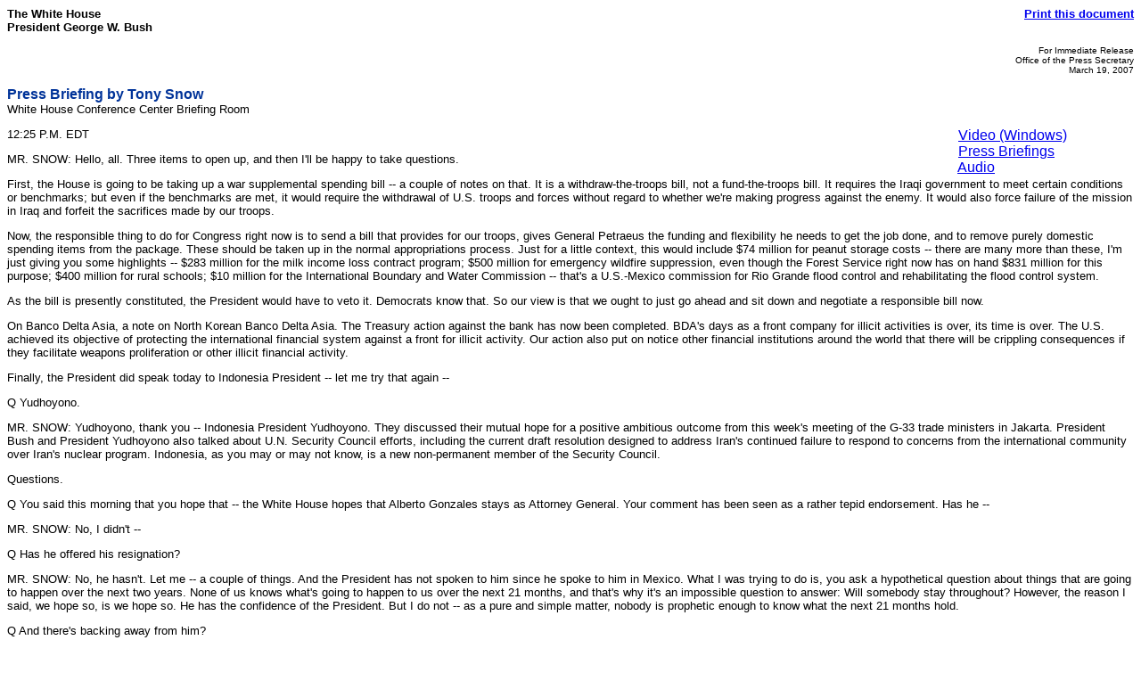

--- FILE ---
content_type: text/html; charset=UTF-8
request_url: https://georgewbush-whitehouse.archives.gov/news/releases/2007/03/print/text/20070319-1.html
body_size: 16126
content:
<html lang="en">

 <HEAD>

  <TITLE>Press Briefing by Tony Snow (Text Only)</TITLE>

  
<meta name="date"                 content="2007-03-19"/>
<meta name="description"          content="Watch Monday's Press Briefing with White House Press Secretary Tony Snow"/>
<meta name="document.type"        content="Oral Presentation, Press Briefing"/>
<meta name="robots"               content="noindex, nofollow"/>
<meta name="WT.cg_n"              content="News Policies"/>
<meta name="WT.cg_s"              content="Press Secretary Briefings"/>


  <SCRIPT language=javascript src="/js/printrelease.js"></SCRIPT>

 </HEAD>

 <BODY BGCOLOR="#FFFFFF">

  <FONT face="arial, helvetica, sans serif" SIZE="2">

   <TABLE BORDER="0" CELLSPACING="0" CELLPADDING="0" WIDTH="100%">
    <TR VALIGN="TOP">
     <TD ALIGN="LEFT" WIDTH="50%"><FONT face="arial, helvetica, sans serif" SIZE="2"><B>The White House<BR>President George W. Bush</B></FONT></TD>
     <TD ALIGN="RIGHT" WIDTH="50%"><FONT face="arial, helvetica, sans serif" SIZE="2"><B><a href="../text/javascript:void(printWHrelease());">Print this document</A></B></FONT></TD>
    </TR>
   </TABLE>

   

<p align="right"><font size="1">
For Immediate Release<br/>
Office of the Press Secretary<br/>
March 19, 2007
</font>

<p>
<font face="Arial, Helvetica, sans-serif" color="#003399" size="3"><b>
Press Briefing by Tony Snow
</b></font>
<br/>
White House Conference Center Briefing Room


<p> <table align="right" border="0" cellpadding="0" cellspacing="0" width="205">
  <tbody><tr><td>
<div id="release-tools">
<div id="release-tools-top"></div>
<div id="release-tools-content">
         &nbsp;
<script type="text/javascript" language="javascript">
<!--
     // document.write(lt+"a href=\"#\" onClick=\"javascript:popup('/news/releases/2007/03/20070319-1.wm.v.html','394','316')\" "+gt+"Video (Windows)"+lt+"/a"+gt+"");
//-->
</script>
<!--<noscript>--><a href="/news/releases/2007/03/20070319-1.wm.v.html">Video (Windows)</a><!--</noscript>-->

         <br/>&nbsp;&nbsp;<a href="/rss/text/pbriefing.xml">Press Briefings</a>

         <br> 
         &nbsp;&nbsp;<a href="/news/releases/2007/03/text/20070319-1.pb.pod.a.mp3">Audio</a> 
<br/>
</div>
  <div id="release-tools-bot"></div>
</div> </td></tr></tbody>
</table>


<p>


<p>
12:25 P.M. EDT

<p>
MR. SNOW:  Hello, all.	Three items to open up, and then I'll be happy to
take questions.

<p>
First, the House is going to be taking up a war supplemental spending bill
-- a couple of notes on that.  It is a withdraw-the-troops bill, not a
fund-the-troops bill.  It requires the Iraqi government to meet certain
conditions or benchmarks; but even if the benchmarks are met, it would
require the withdrawal of U.S. troops and forces without regard to whether
we're making progress against the enemy.  It would also force failure of
the mission in Iraq and forfeit the sacrifices made by our troops.

<p>
Now, the responsible thing to do for Congress right now is to send a bill
that provides for our troops, gives General Petraeus the funding and
flexibility he needs to get the job done, and to remove purely domestic
spending items from the package.  These should be taken up in the normal
appropriations process.  Just for a little context, this would include $74
million for peanut storage costs -- there are many more than these, I'm
just giving you some highlights -- $283 million for the milk income loss
contract program; $500 million for emergency wildfire suppression, even
though the Forest Service right now has on hand $831 million for this
purpose; $400 million for rural schools; $10 million for the International
Boundary and Water Commission -- that's a U.S.-Mexico commission for Rio
Grande flood control and rehabilitating the flood control system.

<p>
As the bill is presently constituted, the President would have to veto it. 
Democrats know that.  So our view is that we ought to just go ahead and sit
down and negotiate a responsible bill now.

<p>
On Banco Delta Asia, a note on North Korean Banco Delta Asia.  The Treasury
action against the bank has now been completed.  BDA's days as a front
company for illicit activities is over, its time is over.  The U.S.
achieved its objective of protecting the international financial system
against a front for illicit activity.  Our action also put on notice other
financial institutions around the world that there will be crippling
consequences if they facilitate weapons proliferation or other illicit
financial activity.

<p>
Finally, the President did speak today to Indonesia President -- let me try
that again --

<p>
Q    Yudhoyono.

<p>
MR. SNOW:  Yudhoyono, thank you -- Indonesia President Yudhoyono.  They
discussed their mutual hope for a positive ambitious outcome from this
week's meeting of the G-33 trade ministers in Jakarta.	President Bush and
President Yudhoyono also talked about U.N. Security Council efforts,
including the current draft resolution designed to address Iran's continued
failure to respond to concerns from the international community over Iran's
nuclear program.  Indonesia, as you may or may not know, is a new
non-permanent member of the Security Council.

<p>
Questions.

<p>
Q    You said this morning that you hope that -- the White House hopes that
Alberto Gonzales stays as Attorney General.  Your comment has been seen as
a rather tepid endorsement.  Has he --

<p>
MR. SNOW:  No, I didn't --

<p>
Q    Has he offered his resignation?

<p>
MR. SNOW:  No, he hasn't.  Let me -- a couple of things.  And the President
has not spoken to him since he spoke to him in Mexico.	What I was trying
to do is, you ask a hypothetical question about things that are going to
happen over the next two years.  None of us knows what's going to happen to
us over the next 21 months, and that's why it's an impossible question to
answer:  Will somebody stay throughout?  However, the reason I said, we
hope so, is we hope so.  He has the confidence of the President.  But I do
not -- as a pure and simple matter, nobody is prophetic enough to know what
the next 21 months hold.

<p>
Q    And there's backing away from him?

<p>
MR. SNOW:  No.

<p>
Q    There's full confidence?

<p>
MR. SNOW:  Yes.

<p>
Q    The President said he needed to go up to the Hill to explain what
happened.  Has he been able to contain the political damage from this?

<p>
MR. SNOW:  I don't know.  You'll have to ask members of the political
classes.  I think what's going on right now is that the Department of
Justice has said that it will supply materials and also witnesses for House
and Senate committees.	And they've been very forthcoming.  It has been our
hope that members are going to behave responsibly.  There, I think, have
been some attempts to try to draw conclusions, at the same time members
also say they don't have evidence.  It's important for people to examine
the data and to handle it fairly.

<p>
Q    Tony, the President made it sound like -- last week in Mexico -- that
the Attorney General needed to get up to the Hill and make it right, needed
to fix it.  There seemed to be a great deal of urgency in what the
President was saying --

<p>
MR. SNOW:  Well, Jim, the Department of Justice also has been busy trying
to do document production, and frankly, on a lot of that stuff I'll direct
you to the Department of Justice for fuller answers.  But let me just note
that they're going to be producing documents that they think are going to
be fully responsive to the requests and needs of people on Capitol Hill.  I
think you do that as a first step.  And, again, they've made a very
generous offer, in terms of making people available for the committees.

<p>
I think it fits into that general -- what you want to make sure that you do
is that you have your materials ready so that rather than sort of searching
piecemeal through it, you put everything together and make it possible to
have a fruitful discussion.

<p>
Q    Anything more on White House aides, and whether they're going to be
testifying?  You said you'd have something.

<p>
MR. SNOW:  No.	Fred Fielding will be going to the Hill tomorrow and he
will be speaking with Senator Leahy, Representative Conyers, Republican
leaders on the House and Senate Judiciary Committees.  I think there's been
sort of an expectation of brinkmanship, when, in fact, they haven't really
had those conversations.  So Mr. Fielding offered to meet last week with
Senator Leahy, but Senator Leahy was unable to see him.  So what Fred
Fielding will be doing is going up to the Hill and, in a spirit of
cooperation, trying to work with members to come up with a way of getting
them the information they need -- as we've said a number of times now -- in
a manner consistent with presidential prerogatives.

<p>
I'm not going to be able to give you an answer, because that's Fred's to
do.  And I'm certainly not going to conduct negotiations in advance with
members of House and Senate.

<p>
Q    But off camera this morning you said you'd have something firm at
noon.  It sounds like you still don't have anything.

<p>
MR. SNOW:  Well, and that's what I have -- no, because, again, I said --

<p>
Q    But you said that.

<p>
MR. SNOW:  And I'm giving you something firm, which is, Fred is going to be
going up there and talking.

<p>
Q    We knew that already.  That's not new.

<p>
MR. SNOW:  Well, I know.

<p>
Q    We knew that on Friday, that he was going up to the Hill.	You,
yourself, said at 9:00 a.m., we will have something firm at noon.  Where is
it?

<p>
MR. SNOW:  Well, I'm telling you what it is.  Well, Fred -- (laughter) --
Ed, Fred, whatever.  (Laughter.)  Ed's badgering the witness here.

<p>
Ed, I think I tried to make clear just a moment ago, these are
conversations, these are attempts to talk and work out something
reasonable.  It is not -- we're not issuing ultimatums.  What we are doing
is having conversations.  And that is precisely what it is.

<p>
So, again, I know there's been an expectation of brinkmanship that there's
going to be an answer -- but the fact is, there hasn't even been a
question.  So when you're talking about -- a number of people have made
public postures, but we think it is important for both sides to behave
responsibly on this and they're going to have conversations.

<p>
So in that sense, Fred has been thinking carefully through the positions
and he now is satisfied that he's ready to go up and make his presentation.
 On that sense it's firm.  But it's not going to be firm for you, in terms
of an answer about particular individuals or particular processes.  But it
is firm in terms of now having, to the satisfaction of White House legal
counsel, worked through some of these complex issues so he's now in a
position to speak with members of the House and Senate.

<p>
Q    It's actually not correct to say that there has not been a question. 
In fact, there have been letters issued seeking the voluntary testimony of
at least three White House officials -- Karl Rove, Harriet Miers, the
former counsel, and her deputy, Bill Kelley.  So when Fred goes to the Hill
tomorrow, having already met with Conyers and Schumer last week, will he
come with an offer of what the White House is prepared to do, or is it just
more talk?

<p>
MR. SNOW:  Well, I think having a constructive conversation is not "just
more talk."  This is an attempt to work through, in a constructive way with
members in the House and Senate, ways again to get them the information
they need.  Again, what I'm suggesting here is that there is -- we want to
make sure that people are responsible about trying to get the facts and to
draw conclusions based on the facts.  And at this time, there have been
some attempts, I think, to reach conclusions in advance.

<p>
Q    But you've got a subpoena vote looming on Thursday in the Senate.	And
they're waiting to hear back on what the White House's offer is and whether
they will voluntarily testify.

<p>
MR. SNOW:  Again, I think what you're doing is --

<p>
Q    Is there going to be an answer to that --

<p>
MR. SNOW:  Well, I will let Fred -- Fred is going to have his conversations
with members tomorrow.	I'm sure the topic will come up.

<p>
Q    But --

<p>
MR. SNOW:  Look guys, you're not going to get an answer on these from me. 
This is what Fred does.

<p>
Q    But it seems we're reaching conclusions.  Wouldn't it help, if White
House aides have nothing to hide, come forward and tell what they knew,
when they knew it, and clear the whole thing up?  You're putting out
documents.  Why not make --

<p>
MR. SNOW:  As I've said before -- first, let's put this in perspective,
please.  The President does have the authority to hire and fire people who
serve at his pleasure -- political appointees.	And while we know that
there are some questions that people have, the Department of Justice, which
conducted the review, has offered to make available all documents and
individuals.  That seems to me to be a pretty forthcoming offer.

<p>
So at this juncture -- and I'm going to let Fred -- I'm not going to get
into the position of trying to explain to you or to make predictions or to
tell people what's likely to happen, because I think that's best left --
and, again, it's in the spirit of not trying to issue dicta from this
podium.  Fred is going there to try to have constructive talks.

<p>
Q    You seem to be trying to insulate the White House.  You keep saying
the Justice Department is making people available, but White House people
have been implicated in these emails, as well.	So it's one thing to put up
Justice officials.  What about the White House?

<p>
MR. SNOW:  Well, again, the White House made available those emails.

<p>
Q    What about the officials, I'm asking.

<p>
MR. SNOW:  Well, again, that's a question that has a lot of complexity to
it, Ed.  You know that, and that's why I'll leave it in the capable hands
of Fred.

<p>
Q    It's not an offer.  He's not going -- necessarily going up there
tomorrow with an offer.  He's just going up there to have constructive
conversation?

<p>
MR. SNOW:  I'm not telling you -- look, I'm not -- again, I'm letting Fred
conduct the conversations, and I'm not in a position to tell you what he's
going to be taking.

<p>
David.

<p>
Q    The White House has been clear that politics didn't play a role in the
firing of the seven or eight U.S. attorneys.  And, yet, Senator Feinstein
has highlighted, in the case of Carol Lam in San Diego, an email from Kyle
Sampson to the White House Counsel's Office saying, one day after she filed
indictments against Republican lawmakers -- this is a paraphrase -- we need
to do something about her now.	Is that appropriate?  Is that not political
in appearance?

<p>
MR. SNOW:  Again, I'm going to let Kyle Sampson refer to that.	If you also
take a look at emails in your possession, you'll find as early as January
2005, there were expressed concerns about Carol Lam.  But having said that,
those are issues properly addressed to the Justice Department and to those
responsible.

<p>
Q    Well, but, Tony, if I can just follow, because this is -- it's not
good enough to say, well, Justice Department officials will be made
available, and so forth.  You say, put it in perspective.  Part of that
perspective is the question of independence, the judicial independence --
Justice Department's independence from the White House.  And this is the
White House Counsel's Office and political advisor involved in
conversations about attorneys.	And in this case, a direct communication
about, "we need to do something about her now."

<p>
MR. SNOW:  But, again, you're referring to a Kyle Sampson memo.  What I'm
telling you is, I'm going to -- Kyle Sampson and others are going to have
to answer the question what they meant by that, because I don't know.  We
don't have the context for it.	But what I tell you, the implication in
your question is that suddenly she becomes a concern on this date -- which
I believe is in, like, May of 2006, something like that.  We have documents
that, again, have been made public already that have people expressing
concern about her in January of 2005.  I'm not sure --

<p>
Q    So no political interference in this particular firing?

<p>
MR. SNOW:  Yes.

<p>
Q    Thank you.

<p>
MR. SNOW:  Yes.  And by the way, let me also, just one addition -- I
apologize, Connie -- there's also been a conversation -- what I think had
been announced were plans out of Los Angeles to take a look at something,
that may or may not have flowed out of the Duke Cunningham case, but in
fact, would not have been, as I understand it, in Carol Lam's province to
do the prosecution.  Another U.S. attorney would have handled that case.

<p>
Q    Do you know if any of these dismissed prosecutors were given letters
of recommendation from the White House?  At least one said he asked for it.

<p>
MR. SNOW:  I don't know.  I do know, again, the email trail indicates that
one had asked for one -- not from the White House, but from the Attorney
General.  I don't know whether they received them or not.

<p>
Q    What are the marching orders for a Republican-appointed prosecutor or
a U.S. attorney?

<p>
MR. SNOW:  Well, we went through this the other day.  The marching orders
are pretty simple, which is, do you job, follow the policies and priorities
of the department.  It is -- when the President thinks about loyalty, he
understands that service is an honor and it's one that comes with the
responsibilities to the American people.  And in the case of U.S.
attorneys, it's to maintain -- it's to prosecute violations of the law and,
in addition, also make sure that there are certain areas of emphasis within
different districts -- you've got 93 districts across the country, they're
going to have -- certainly going to have different priorities -- make sure
that you're also following the policies and priorities.

<p>
It does not mean that those two are necessarily inconsistent.  In other
words, you're doing a corruption investigation, that certainly doesn't
render it impossible for you to do other things that may fit into a
different list of priorities in that particular district.

<p>
So what we want people to do is to enforce the law vigorously and well, and
in keeping with the public interest and public trust.

<p>
Q    Tony, how do you respond to senators who are asking, since Karl Rove
is making speeches on this topic, why can't he come to the Hill and answer
questions about it?

<p>
MR. SNOW:  I understand, and, again, I'm going to leave that to Fred.  As
you know, Peter, conversations like this involve some fairly complex issues
and I think Fred Fielding is the man to be dealing with that, and not me.

<p>
Q    Why is he using this tactic of sort of preemptively giving his --
explaining his case, laying it out in friendly audiences --

<p>
MR. SNOW:  I believe Karl was answering a question.  This wasn't
preemptively, it was answering a question from a student at Troy State
University.

<p>
Q    He doesn't have to answer it.

<p>
MR. SNOW:  Well, he did.

<p>
Q    A new USA Today/ABC News poll of Iraqis around the country, where six
in 10 people are saying their lives are going badly, only a third saying
things will get better next year.  What is the administration's reaction to
this?

<p>
MR. SNOW:  Well, as you know, there was also a British poll at the same
time that had almost diametrically opposed results.  I think -- we
understand that there are difficulties in Iraq.  We understand also that
there have been an enormous number of things that are probably worth
recalling on this 4th anniversary -- among other things, the fact that the
Iraqis have now held three elections, sometimes under very difficult
circumstances.	And, furthermore, that an Iraqi democracy is standing up
and meeting a lot of the challenges that are facing it.

<p>
On the security side, we have a new Baghdad security plan, where the Iraqis
have already brought three divisions into Baghdad.  They've been working
with the coalition forces also to put together, as you know, in each of the
nine -- actually, 10 districts within Baghdad, you have a number of offices
that are going to be stood up to try to deal with security concerns.  About
half of those are already up.

<p>
Iraqis are now planning and conducting a number of important security
operations around the country.	We've seen a lot of that, especially in
Anbar Province.  We have seen in recent weeks some important military
action, whether it be on arms caches, bomb-making facilities; rounding up
of at least 700 -- more than 700 Shia militants; also Sunni radicals have
been rounded up.

<p>
You see the Iraqis taking vigorous action on the political front.  During
the legislative break, the Council of Ministers -- basically the cabinet
for Prime Minister Maliki -- went ahead and adopted an oil law that
guarantees the equitable distribution of oil revenue around the country. 
That is now to be taken up by the parliament.

<p>
The Prime Minister today, in his conversation with the President, also made
it clear that they are determined to move forward on other reforms that are
very important in terms of building confidence among the Iraqi people: 
deBaathification reform, electoral reform, constitutional reform, and the
sort.  You also have, in addition -- I'm trying to lay this out because
there's a lot going on.  And we had the Iraq conference last month, where
you had 13 nations talking about matters of security.  We've had the U.N.
Secretary General asking more than 90 nations to participate in the Iraq
Compact, which has to do with economic relations.

<p>
So there are a lot of things going on.	Secretary Gates said yesterday, so
far, so good.  But we're still at the beginning stages, and it's impossible
to provide an absolute, ironclad analysis.  We understand that with an
enemy determined and nimble, they are going to try, wherever they can, to
commit acts of violence that are going to raise doubts.

<p>
So you're talking about one political poll -- one poll that's been taken;
there is another.  What we do understand is that the most important thing
for the Iraqi people is the ability to live in freedom, to enjoy peace, and
have the promises of prosperity.  And those are the aims of U.S. policy.

<p>
Q    So, Tony, you don't believe that this poll is accurate?  It doesn't
tell --

<p>
MR. SNOW:  I don't know.  I don't know.

<p>
Q    But isn't it rather devastating to have these kinds of figures coming
from the Iraqi people, themselves, despite the progress you continually
cite?

<p>
MR. SNOW:  Martha, as I said, it's a little difficult to assess how the
polls work.  I know your network did the poll --

<p>
Q    But you've done polling, right?

<p>
MR. SNOW:  -- and I said and another network.  You know, there was a
British poll with twice the sample that reached a different conclusion.

<p>
Q    That was some time ago.

<p>
MR. SNOW:  So the point is, we understand that there are challenges, but --

<p>
Q    But this is beyond challenges.  It's the Iraqi people, themselves, are
feeling they don't have security -- and you can go through all those poll
numbers -- isn't that devastating, four years into the war?

<p>
MR. SNOW:  No.	No.  Devastating?  No, what it is, is -- I'll tell you what
it indicates is that, again, you have an enemy that tries to use acts of
violence to shape public opinion and to try to influence the course of
American policy and perhaps even Iraqi perceptions.

<p>
But we also understand that the benefit of democracy and also the benefit
of having a reasonable expectation that you'll be able to chart your own
future, have a job, own property, be able to live in conditions of security
-- those are certainly important to Iraqi people and it's one of the
reasons why the President said we need to find a better way forward.  It
was clear that the kind of violence that was going on in Baghdad, in
particular, but in other parts of Iraq after the Samarra mosque bombing
were simply unacceptable.

<p>
You also recall that a little more than a year ago the President thought we
would be in a position to be announcing the withdrawal because things
seemed to be going well, before the Samarra mosque bombing, and so did
Democratic and Republican members of Congress who came back and said the
same thing.  The fact is that we found -- in 2005, there was a lot of
success; in 2006, terrorists fought back; and in 2007, we now have an
adjustment on the part of the United States government, on the military
sides, but also on a lot of different levels, understanding that the Iraqis
want the same thing we want -- and I don't think you have to consult a poll
on that -- which is that they want security and peace.

<p>
Q    When did the President decide he would make the statement this
morning?  It wasn't on the schedule.

<p>
MR. SNOW:  I believe over the weekend.

<p>
Q    So how would you characterize his frame of mind right now?

<p>
MR. SNOW:  Determined.	When it comes to Iraq, you have to be focused, you
have to be determined, and at the same time, you have to be realistic about
the challenges and make sure that you're getting as clear a view of what's
going on, and at the same time, everybody also is trying to respond as
quickly as possible to a changing situation -- keeping in mind the much
broader framework that Iraq not only is a central front on the war on
terror, there are other pieces in the war on terror.

<p>
But also one of the lessons we learned in recent months is that you do have
to go ahead and do the follow-on operations simultaneously with the
cleanup.  In other words, while you're holding a neighborhood, you have to
be creating economic opportunity -- which is why we've got a lot more money
going into provisional reconstruction teams, through the State Department,
and the Pentagon is helping in the early stages.

<p>
You know that you have to provide not merely peace in the neighborhood, but
you've got to provide opportunity.  That's one of the lessons we've
learned.

<p>
So what the President -- I think the President is determined.  He
understands --

<p>
Q    Is he optimistic?

<p>
MR. SNOW:  I don't know if he -- I think "determined" is the proper term to
use.

<p>
Q    I guess what I'm wondering is, it's now been month after month of the
President advocating a policy that poll after poll shows is extremely
unpopular.

<p>
MR. SNOW:  Well, I'm not -- I'll let you read the polls.  But I think --
look, if somebody has a poll that says, do you want Americans out tomorrow?
 Do you want to be able to come home tomorrow?	The answer is, yes.  Of
course.  Everybody wants them to come home tomorrow.

<p>
Q    It's an unpopular war.  We don't have any --

<p>
MR. SNOW:  Well, all wars are unpopular, Jim.

<p>
Q    You don't think this war is -- at this point, are we debating about
what the American people think about this war?

<p>
MR. SNOW:  You know, it's interesting because depending on the questions
you ask.  Again, if you ask a question, do you think it's important to
succeed?  Yes.	People agree with that.  Do they think that you ought to
seek victory.  If you ask, if the alternative is creating a power vacuum
that will encourage terrorists and also creating a launching pad for
terror, people don't want that.

<p>
So, again, a lot of times you can frame questions in different ways.  But
let's be honest -- people don't like war.  But on the other hand, people
also don't like terrorists on our shores, they don't like a strengthening
capability among members of the international terror network, and the
President has to keep all those things in mind.  And he does and constantly
--

<p>
Q    But he's as resolute as ever that --

<p>
MR. SNOW:  Yes.

<p>
Q    -- one day he will be proven correct?

<p>
MR. SNOW:  Yes, he's resolute in making -- again, let me repeat, and this
is one of the reasons why this supplemental debate matters -- if the United
States demonstrates focus and resolve and determination, it can win, as the
President said.  And that's why it's important.  It also -- you have to
send the message to the terrorists that you're focused, determined, and
resolved, and you're determined to win; you have to send it to our allies;
you have to send it throughout the region.  People really do look at this
as a showdown between terror and democracy.  And, therefore, it is
absolutely vital.

<p>
The failure to finish, the failure to provide resources for reinforcements,
and also the mission, is the sort of thing that is going to allow
terrorists to sit back and wait, and it also is going to undermine
confidence in other allies in the region, in the United States, and that's
something that we cannot afford.

<p>
Q    The President talked to General Petraeus this morning.

<p>
MR. SNOW:  Yes.

<p>
Q    The initial surge was 21,500.  Now we're almost up to 30,000.  Has the
General decided whether that's enough U.S. troops?

<p>
MR. SNOW:  I think the General is -- first, we're sort of mixing apples and
oranges.  We were talking about 21,500 in terms of combat forces, where you
also now have this supplementary forces -- support forces that have been
requested.  But I think you have to leave it to General Petraeus to try to
assess the realities on the ground.  That is what we've been saying all
along.	General Petraeus decided that he needed a little more support after
he got there.  I can't -- I'll have you direct comments or questions to
him.

<p>
I think at this point, what you do, again, is the same thing we've been
talking about, which is to figure out what resources you need to get the
job done.  We have had preliminary -- again, the very early indications
have been fairly positive.  Obviously, you still have opportunities for
terrorists to commit acts of violence trying to derail things.	But it's
very important to continue to work the mission.  And General Petraeus,
himself, has said that he's not sure that he's going to be in a position to
analyze fully whether he thinks this particular constellation of policies
and forces are going to succeed in the mission until, maybe, June.  Keep in
mind, Bret, that probably the last brigade I think goes in, in May, or late
April.

<p>
Q    So how do you respond to lawmakers who say this is kind of a hidden
increase of troops?  You know, that the big number was 21,500 in the
headlines, and then -- or in the spotlight, and then we end up with a lot
more?

<p>
MR. SNOW:  I don't think there's anything hidden about it.  We've been very
open about our requests.

<p>
Q    Okay.  Can you provide a little bit more color to the teleconference
this morning between the President and Prime Minister Maliki?

<p>
MR. SNOW:  No, unfortunately, it started early.  It started while we were
doing the gaggle.  So I was not a participant this morning.  So I don't
have any color for you.

<p>
Q    Tony, two quick questions.  One, (inaudible) about terrorism. 
According to the India Globe's India edition, Osama bin Laden celebrated on
Saturday his 50th birthday, if anybody knows about this, because -- and
apparently, that means he's alive and he isn't wherever he's hiding in that
area.

<p>
And, second, two ambassadors from India and Pakistan were speaking here
about -- also on terrorism.  Ambassador from Pakistan said that as far as
terrorism is concerned, he said it's related to poverty, if there's not
poverty there is no terrorism.	But the ambassador from India, he said that
as far as terrorism is concerned, it's mixing two things.  He said they are
using terrorism -- terrorists are using religion in the name of terrorists,
and has nothing to do as far as poverty, but based on religion.  Where do
we stand on this issue regarding terrorism?

<p>
MR. SNOW:  Look, I think --

<p>
Q    Repeat the question.  (Laughter.)

<p>
MR. SNOW:  I think both sides have -- there are legitimate points to be
made on both sides.  The most important thing is that India and Pakistani
forces, especially in border areas, work together on a whole host of the
issues that they talked about before, including economic development in the
tribal areas, as well as trying to shut off the borders and prevent the
movement of terrorists across those borders.

<p>
Q    How about Osama's 50th birthday?

<p>
MR. SNOW:  I'm not --

<p>
Q    Leahy said yesterday he was ready to issue subpoenas and stuff.  Has
Fielding laid out any position on subpoenas --

<p>
MR. SNOW:  Again, I'm not going to --

<p>
Q    Have you drawn the line on that?

<p>
MR. SNOW:  That's another way of asking me what Fred is going to say.  I'm
going to let Fred say it.

<p>
Q    Tony, the President says today that Congress has a responsibility to
get this bill -- the supplemental -- "to my desk without strings and
without delay."  Is it the President's belief that Congress cannot attach
strings to the way, or conditions to the way the money is used?

<p>
MR. SNOW:  What he's saying is that if they attach strings, he will veto
it.

<p>
Q    But he's saying it's their responsibility to pass it without strings.

<p>
MR. SNOW:  Right.  And because he believes that that is fundamental to
succeeding in the mission in Iraq.

<p>
Q    Tony, can I ask about the string that's in the House bill?  September
2008, is their deadline.  The President said today, don't judge my plan in
days, don't judge it in weeks -- but months we should know whether it's
working.  Eighteen months in the future seemed a pretty far period of time.

<p>
MR. SNOW:  Well, again, the concept of trying to create withdrawal without
reference to the conditions on the ground, the President considers that
irresponsible.

<p>
Q    Does that mean that the -- and I know we've gone over this before, but
it seems like the message today is the same.  Is this not an open-ended
commitment?

<p>
MR. SNOW:  No, it's a commitment to win, that's what it is.  It's a
commitment to succeed.

<p>
Q    (Inaudible.)

<p>
MR. SNOW:  There's no such -- no.  Let me put it -- when you talk about an
open-ended commitment, it gives the impression that the United States is
the only player here.  In point of fact, a lot of what we're doing -- and
I've already mentioned some of this to you -- is to build up Iraqi
capability.  You now have nine of ten Iraqi divisions assuming
responsibility for operations.	We continue to work on improving the
quality of police forces.  We are working on the economic side.  And,
furthermore, we've said to the Iraqis, you have to step up.  If you take a
look at their budget, they've got a $40 billion budget, and about half of
it is involved directly in matters of concern to us -- $10 billion for
reconstruction; more than $7 billion directly for security operations.

<p>
In other words, the President has said on a number of occasions, the Iraqis
have to demonstrate the willingness politically, and also by their actions,
to show that they are making not merely good faith, but vigorous efforts
toward building the capacity that will enable them to assume full
responsibility for their future.

<p>
Q    But isn't the message, at the same time, don't worry if you don't meet
the benchmarks, because we're going to be there as long as it takes?

<p>
MR. SNOW:  No, the President has made it very clear to Prime Minister
Maliki he understands the political atmosphere.  But, frankly, that's not
been the situation.  What you're assuming is that the Iraqis haven't been
acting -- in point in fact, they have.	And it is important that they
continue to move along the lines that we have been discussing, moving
forces into Baghdad or moving them into other theaters as necessary, or
redeploying within the country; making sure that you're continuing to build
up, especially on the police forces, the credible ability to enforce the
law so that everybody -- Shia, Sunni, Kurd, whoever you may be -- can have
the assurance of equal treatment under the law, the economic pieces and so
on.

<p>
So all of those are also things that the President has been very direct in
speaking with the Prime Minister.  Again, I wasn't in on today's
conversation, but I've been on prior, and he's very direct about it, and
frankly, the Prime Minister has been stepping up.

<p>
Q    Tony, you've said that the President retains confidence in the
Attorney General, but is he fully satisfied with the job that the Attorney
General has been doing?  Does he think that Gonzales maybe needs to be more
involved in some of the day-to-day decisions --

<p>
MR. SNOW:  I'm not -- I'm not going to parse that.

<p>
Q    Why not?  I mean, why --

<p>
Q    Parse away.

<p>
Q    Is he --

<p>
MR. SNOW:  Because it's such a vague question that I'm not sure it's
answerable.

<p>
Q    Well, what's vague about, you know --

<p>
MR. SNOW:  Is there something you don't like about management in some area
and some --

<p>
Q    Well, okay, let's be more specific.  Has he told him that he --
specifically, Gonzales -- has he expressed any unhappiness to him with how
he's doing the job, or say that he needs to improve something?

<p>
MR. SNOW:  Again, that's too vague.  I'm not --

<p>
Q    That's not vague.

<p>
MR. SNOW:  Sure it is, it's a fishing question.  I mean, the fact is the
President has said he's got confidence in the Attorney General.  The other
thing he -- and I heard him say that.  Furthermore, he's also said that on
this issue, it's going to be important, he said it publicly, that the
Attorney General explain what went on in the process.

<p>
Q    Tony, it seems there was a time when the President came close to
guaranteeing victory in this war.  Today he said that it can be won.  Asked
if he's still optimistic, you said he's determined.  Is his optimism down
from what it was?

<p>
MR. SNOW:  No, it's not.  But the reason I -- the reason for the
formulation is you've got a political debate in this country, and part of
the political debate hinges upon whether Congress is going to provide the
flexibility and funding necessary to succeed.  And it is a very high-stakes
debate.  The President has already laid his marker.

<p>
So, no, he -- in terms of his optimism, no, but at the same time, he
understands in the political environment, first thing you've got to do is
to make sure you have the funding and flexibility in place so General
Petraeus can proceed along the lines laid out, not merely the Baghdad
security plan, but also integrated security activities within Iraq.  And
keep in mind, all this also is taking place in the context of a larger
build-up of the Marines and the United States Army forces, which the
President had recommended in the State of the Union address.  So there are
a lot of different pieces going on.

<p>
Q    With the funding and flexibility, is he guaranteeing victory?

<p>
MR. SNOW:  Again, I think at this particular point, the President is not
issuing guarantees, but he is confident that if we stay along the course
and we maintain our focus, we can win.

<p>
Q    Thank you, Tony.

<p>
MR. SNOW:  That is not a back-off.  I mean, it's simply a statement of his
belief.

<p>
Q    Does it guarantee defeat if he doesn't get the funding and flexibility
--

<p>
MR. SNOW:  I don't believe the President is in the business of making
guarantees.  But what he is saying is that if you said the argument -- and
we've laid out some of the consequences of the argument of saying, get out
regardless of the conditions, and he does think that that is deeply
dangerous for the United States.

<p>
Q    Thank you, Tony.  Two questions.  Yesterday's New York Times Magazine
had a 19-page cover story headlined, "The Women's War," which reported,
"Many women have reported being sexually assaulted, harassed and raped by
fellow soldiers and officers."	My question:  Does the President, as
Commander-in-Chief, believe that this horror could be avoided if females
were not sent into combat zones?

<p>
MR. SNOW:  I missed that piece and I'm not sure the President saw it, Les.

<p>
Q    All right.  You can look for it, will you?

<p>
MR. SNOW:  All right.

<p>
Q    Thank you.  In the 1987 Washington summit's first one-on-one session,
when the Soviet Union's Mikhail Gorbachev contended that a congressional
proposal to build a fence along the Mexican border was as bad as anything
the USSR had ever done in the Berlin Wall, President Reagan replied -- and
this is a quote -- "This is hardly the same thing as building a Berlin
Wall, which imprisoned people in a social system they didn't want to be a
part of."  My question:  Does President Bush believe that President Reagan
was right -- (laughter) --

<p>
MR. SNOW:  I'm sorry, I was working on the -- (laughter.)

<p>
Q    Keep going or repeat it again --

<p>
Q    -- on the last question?  I'll be glad if you want to answer the last
question.

<p>
MR. SNOW:  It will take a little while.  Les, come on.	You ask me a
question that pertains to news and I'll be happy to --

<p>
Q    Well, this is news.  Does President Bush believe that President Reagan
was right, and that Mexico's President Calder&oacute;n is wrong to compare our
border fence to the Berlin Wall?

<p>
MR. SNOW:  What the President has said is that the United States is
determined to do what is necessary for border security.  And he's also
working with President Calder&oacute;n on a series of issues of mutual concern to
make sure that we have security and we also --

<p>
Q    How does he feel about Calder&#243;n's comparison of this wall to the
Berlin Wall, is my question, Tony.

<p>
MR. SNOW:  I don't have an answer for you, Les.  Thank you.

<p>
Q    You would like to evade?

<p>
MR. SNOW:  No, it's just -- you're bringing in Ronald Reagan and you're
doing all this stuff and it's --

<p>
Q    Why not bring in Ronald Reagan?  Are you opposed to Ronald Reagan, or
what?

<p>
MR. SNOW:  Love the man, but, frankly, it just meanders too much.

<p>
Q    Tony, you mentioned that those who serve at the pleasure of the
President are expected to do their job and follow administration policy. 
Well, does that extend to the scientific community?  Because there was a
congressional hearing again today in which the White House was criticized
for politicizing any findings that they don't support --

<p>
MR. SNOW:  And I would suggest you take a look at Jim Connaughton's
testimony there, because those accusations are baseless.  In point of fact,
this administration has pursued sound science and pumped more money into
environmental research than any administration in American history, and
taken more aggressive action not only in acknowledging the reality of
climate change, but also trying to deal with it in a constructive way.	So
rather than trying to use kind of a portmanteau complaint, Jim really does
go through in very great detail -- because these are all arguments that
have been retailed in the past.  And, furthermore, he has, in I think about
45 pages of attachments, direct responses and the record on those issues. 
So I would direct you to that stuff.

<p>
Q    Thank you.

<p>
MR. SNOW:  All right, thanks.

<p>
END				1:07 P.M. EDT



   <HR NOSHADE>
   <B>Return to this article at:</B><BR>
   <A href="/news/releases/2007/03/text/20070319-1.html">/news/releases/2007/03/text/20070319-1.html</A>
   <BR><BR>
   <B><a href="../text/javascript:void(printWHrelease());">Print this document</A></B>
 
  </FONT>



 </BODY>

</HTML>
